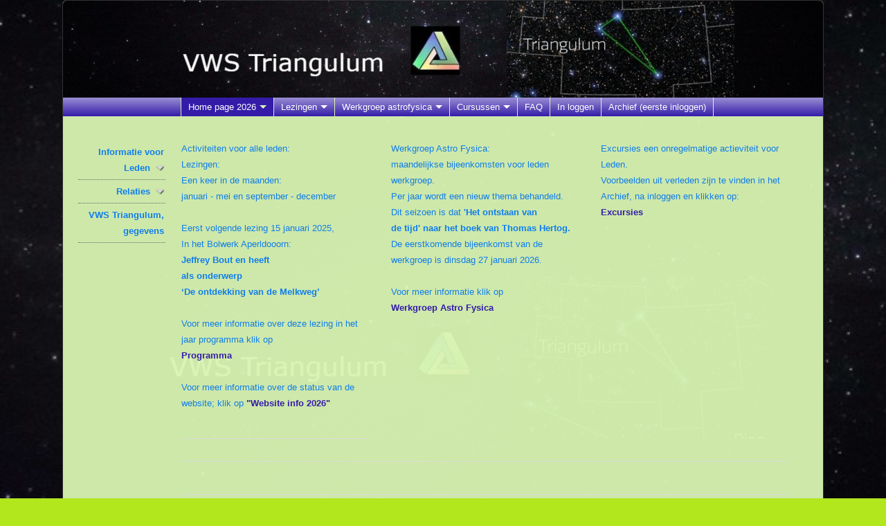

--- FILE ---
content_type: text/html; charset=UTF-8
request_url: https://triangulum.nl/index.php/triangulum-uitgaven
body_size: 5789
content:
<!DOCTYPE html>
<html lang="nl">
<head>
<meta http-equiv="X-UA-Compatible" content="IE=edge" /><meta charset="utf-8">
<link rel="canonical" href="https://www.triangulum.nl">
<meta name="generator" content="Maakum websites - version 10.0.3">
<!--[if IEMobile]><meta http-equiv="cleartype" content="on"><![endif]-->
<!-- Responsive and mobile friendly stuff -->
<meta name="HandheldFriendly" content="True">
<meta name="MobileOptimized" content="320">
<meta name="viewport" content="width=device-width,initial-scale=1.0,minimum-scale=1.0,maximum-scale=1.0,user-scalable=no,viewport-fit=cover">

<title>triangulum.nl - Home page 2026</title>
<!-- link rel='stylesheet' type='text/css' media='all' href='/common/style/classic/theme.css' -->
<link rel='stylesheet' type='text/css' media='all' href='/common/style/classic/maakum.php'>
<link rel="stylesheet" href="//code.jquery.com/ui/1.9.2/themes/base/jquery-ui.css" />
<link rel='stylesheet' type='text/css' media='all' href='/common/style/classic/agenda_style.php' />
<script src='/maakum_central/10.0/common/scripts/jquery/jquery-3.5.1.min.js'></script><script src='/maakum_central/10.0/common/scripts/jquery.scrollbar.min.js'></script><script src='/maakum_central/10.0/common/scripts/jquery-migrate-3.3.1.min.js'></script><script src='/maakum_central/10.0/common/scripts/lazyload/jquery.lazyload.min.js'></script><script src='/maakum_central/10.0/common/scripts/validation/n/jquery.validate.js'></script><script src='/maakum_central/10.0/common/scripts/form_validation_jquery.js'></script><script src='/maakum_central/10.0/common/scripts/validation/jquery.validate_nl.js'></script><script>
var g_more='meer';
jQuery(document).ready(function(){jQuery('.scrollbar-inner').scrollbar();});</script><script src='/maakum_central/10.0/common/scripts/jqueryui/jquery-ui-1.12.1.min.js'></script><script src='/maakum_central/10.0/common/scripts/jqueryui/ui/i18n/jquery.ui.datepicker-nl.js'></script><script src='/maakum_central/10.0/common/scripts/jqueryui/jquery.ui.touch-punch.min.js'></script><link rel="stylesheet" href="/maakum_central/10.0/portfolio/isotope.css" /><script src="/maakum_central/10.0/common/scripts/Isotope/isotope.pkgd.min.js"></script><script src="/maakum_central/10.0/common/scripts/jssor/jssor.slider.min.js"></script>
<script src='/maakum_central/10.0/common/scripts/parallax.js'></script>
<script>
function buttonPush (buttonStatus, elm)
{
	if (buttonStatus == "depressed"){
		elm.parentElement.querySelector('.inputFile_show').style.borderStyle = "inset";
	}
	else {
		elm.parentElement.querySelector('.inputFile_show').style.borderStyle = "outset";
	}
}
function setFileName(filename, elm)
{
	s = filename;
	var sp = s.lastIndexOf("\\"); /** dit is om eventuele c:/fakepath er af te halen (IE en Chrome) **/
	var file = s.substring(sp+1);

	elm.parentElement.parentElement.querySelector('.inputFile_textbox').value = file;
}
$( document ).ready(function() {
    $('.inputImageCode').each(function() {
        var parentW = $(this).parent().width();
        if(parentW < 160) {
            $(this).css('margin-left','0px');
            var next = $(this).parent().parent().find("div.submitFormulier");
            $(next).css('padding-left','0px');
        }
    });
});
</script>

<link rel="stylesheet" type="text/css" href="/maakum_central/10.0/common/scripts/fancybox/jquery.fancybox.min.css"/>
<script src="/maakum_central/10.0/common/scripts/fancybox/jquery.fancybox.min.js"></script>
<script>
jQuery.fancybox.defaults.animationEffect = "zoom";
jQuery.fancybox.defaults.buttons = [
    "zoom",
    //"share",
    "slideShow",
    "fullScreen",
    //"download",
    "thumbs",
    "close"
  ];
 
jQuery.fancybox.defaults.transitionEffect = 'fade';
  // Duration in ms for transition animation
jQuery.fancybox.defaults.transitionDuration = 1000;
// Disable right-click and use simple image protection for images
jQuery.fancybox.defaults.protect = true;
jQuery.fancybox.defaults.loop = true;
jQuery.fancybox.defaults.idleTime = 2;
jQuery.fancybox.defaults.arrows = true;
jQuery.fancybox.defaults.infobar = true;
jQuery.fancybox.defaults.slideShow = {
    autoStart: false,
    speed: 3000  }
jQuery.fancybox.defaults.thumbs = {
    autoStart: false, // Display thumbnails on opening
    hideOnClose: true, // Hide thumbnail grid when closing animation starts
    parentEl: ".fancybox-container", // Container is injected into this element
    axis: "x" // Vertical (y) or horizontal (x) scrolling
  }
jQuery.fancybox.defaults.fullScreen = {
    autoStart: false  }

jQuery(document).on('beforeLoad.fb', function( e, instance ) {

	if(instance.group.length < 2) {
		instance.SlideShow.stop();
	}
	else if(false) {
		instance.opts.slideShow.autoStart = true;
	}
});

</script>
<style>
.fancybox-image {
	border: 0px solid #ffffff;
}
.fancybox-is-open .fancybox-bg {
    opacity: 0.85!important;
	background-color: #333333!important;
}
.fancybox-thumbs__list a::before {
	border-width: 2px;
}
.fancybox-thumbs {
    top: auto;
    width: auto;
    bottom: 0;
    left: 0;
    right : 0;
    height: 95px;
    padding: 10px;
    box-sizing: border-box;
    /*background: rgba(0, 0, 0, 0.3);*/
	background-color:transparent;
  }
  
.fancybox-show-thumbs .fancybox-inner {
    right: 0;
    bottom: 95px;
  }
  
@media all and (max-height: 480px) {
	.fancybox-show-thumbs .fancybox-thumbs {
    	display: none;
	}
	.fancybox-show-thumbs .fancybox-inner {
    right: 0;
    bottom: 0;
  }
}
</style><style>
.fancybox-caption {max-height:300px;overflow-y:auto}
.fancybox-caption H2 {color: #eee }

</style>
<!--[if lt IE 9]>
  <script src="lightview/js/excanvas/excanvas.js"></script>
<![endif]-->

<script src="/maakum_central/10.0/common/scripts/main.js"></script>
<link rel='shortcut icon' href='/favicon.ico' type='image/x-icon'>
</head>

<body id="page_87" > 
<div id="wrapper">
	<div id="body_container">
		<div id="header_container">
						<div id="top_container"  >
				<!--<div id="topTheme">	-->	
					<div id="title_container">&nbsp;</div>
					<div id="wowslider-container1">
	<div class="ws_images"><img src="https://www.triangulum.nl/common/themes/theme_0.jpg?v=5" alt=""/></div>
</div>
	
				<!--</div>-->
			</div>
						<div id="menu_container">
				<div id="topNav" class="nav-holder" role="navigation" aria-label="top menu">

<ul id="menu">
<li id='current' aria-haspopup='true'><a href='/'>Home page 2026<b class='caret'></b> </a><ul class='sub-menu'><li><a href='/Website-info-2026/'>Website info 2026</a></li><li><a href='/Algemene-informatie-2026/'>Algemene informatie 2026</a></li><li><a href='/Lezingen-archief-links-naar-one-drive/'>Lezingen archief links naar one drive</a></li></ul></li><li  aria-haspopup='true'><a href='/Lezingen/'>Lezingen<b class='caret'></b> </a><ul class='sub-menu'><li><a href='/Programma/'>Programma</a></li><li><a href='/Lezingen-Archief-2/'>Lezingen Archief</a></li><li><a href='/Paralellezingen/'>Paralellezingen</a></li></ul></li><li  aria-haspopup='true'><a >Werkgroep astrofysica<b class='caret'></b> </a><ul class='sub-menu'><li><a href='/Introductie/'>Introductie</a></li><li><a href='/Werkwijze/'>Werkwijze</a></li><li><a href='/Agenda-2025-2026/'>Agenda 2025 - 2026</a></li></ul></li><li  aria-haspopup='true'><a href='/Cursussen/'>Cursussen<b class='caret'></b> </a><ul class='sub-menu'><li><a href='/Introductiecursus/'>Introductiecursus</a></li><li><a href='/Praktische-Sterrenkunde/'>Praktische Sterrenkunde</a></li><li><a href='/Bouw-van-het-Heelal/'>Bouw van het Heelal</a></li><li><a href='/Weer-en-Klimaat/'>Weer en Klimaat</a></li></ul></li><li ><a href='/FAQ/'>FAQ</a></li><li ><a href='/In-loggen/'>In loggen</a></li><li ><a href='/Archief-eerste-inloggen-/'>Archief (eerste inloggen)</a></li>	</ul><script>
	document.getElementById('menu').style.visibility='hidden';
	document.getElementById('menu').style.overflow='hidden';
	</script>
	
</div>	<!-- topNav-->			</div> <!-- menu_container -->
		</div>
		<div id="content_container" >
<div id="submenu_container" style="text-align: right;" class="nav-holder" role="navigation" aria-label="side menu">

<ul id='sidebarmenu'><li><a  href='/Informatie/' title='Informatie voor Leden'>Informatie voor Leden</a>
<a href="javascript:doSlide('0');" class='dropdown'><img src='https://je-eigen-site.nl/images/buttons/arrow_down.png' id='subsubimg0' class='subsubimg' alt=''></a><div class='subSubMenu' id='subsubSlide0' style='display:none'><a  href='/Lidmaatschap-informatie/'>Lidmaatschap informatie</a><a  href='/Lid-worden/'>Lid worden</a><a  href='/Folder/'>Folder</a><a  href='/Locaties/'>Locaties</a></div></li>
<li><a  href='/Relaties/' title='Relaties'>Relaties</a>
<a href="javascript:doSlide('1');" class='dropdown'><img src='https://je-eigen-site.nl/images/buttons/arrow_down.png' id='subsubimg1' class='subsubimg' alt=''></a><div class='subSubMenu' id='subsubSlide1' style='display:none'><a  href='/Partner-verenigingen/'>Partner verenigingen en gelieerde organisaties</a></div></li>
<li><a  href='/VWS-Triangulum-gegevens/' title='VWS Triangulum, gegevens'>VWS Triangulum, gegevens</a>
</li>
</ul></div>
<div class='bg_parallax' style='background-image: url(https://www.triangulum.nl/home/images/allpages.jpg);opacity:0.05'></div><script>
jQuery(document).ready(function($){

	function gotohash(e) 
	{
		ankerinData = 0;
		ankerinBody = 0;
		var targ;

		if(!e) var e = window.event;
		if (e.target) targ = e.target;
		else if (e.srcElement) targ = e.srcElement;
		if (targ.nodeType == 3) // defeat Safari bug
			targ = targ.parentNode;
		if (typeof targ.href === 'undefined') //kan tag binnen <a> staan
		{	
			targ = targ.parentNode;			
		}
		if (typeof targ.href === 'undefined') 
		{
			return;
		} 
		else 
		{ 
			if (targ.hash)
			{	
				ververs = targ.href;
				// check if external link
				if (ververs.indexOf(window.location.host) == -1 || targ.target === '_blank')
				{	//only rervers if same tab.
//					if(!(targ.target === '_blank' || targ.target === '_new')){ 
//						window.location = ververs;
//					}
				} 
				else
				{
					if ( 1 || ververs.indexOf('home/87#') > 0 || ververs.indexOf('page_id=87#') > 0 || ververs.indexOf('home/87?') > 0 || ververs.indexOf('page_id=87?') > 0) //andere page id
					{
						location.replace(ververs);
						anker = 'name="' + window.location.hash.substr(1) + '"'; //anker zonder #
						ankerh = 'name="' + window.location.hash + '"'; //anker met #
						ankerID = 'id="' + window.location.hash.substr(1);

						if (anker && (document.body.innerHTML.indexOf(anker) > -1 || document.body.innerHTML.indexOf(ankerh) > -1 || document.body.innerHTML.indexOf(ankerID) > -1) && window.location.hash) {
							ankerinBody = 1;
							gotoAnker();
							return false;
						}
//						ID=$(".select_container:last").attr("id").replace("m","");
//						last_para_function(ID);
					}	
					else
					{
//						window.location = ververs;
					//	location.reload(); werkt niet in IE
					}
				}

			}
		}
	};
	function gotoAnker() {
		//!important: setTimeout niet verwijderen 
		setTimeout("window.location.hash = encodeURIComponent(window.location.hash.substr(1));",500);
		setTimeout("window.location.replace(decodeURIComponent(window.location.hash));",500);
		if (window.location.hash.indexOf('[') == -1)
			animateAnker(20);
		else
			animateAnker(5);
	}
	function animateAnker(y) {
				setTimeout(function() {
			$('html,body').animate({scrollTop: $(window).scrollTop()-y}, 500, function() {  });
		},600);
	}

	document.onclick = gotohash;

	function showAnker() {
		if (window.location.hash.indexOf('#') == 0) {
        	if (window.location.hash.indexOf('[') == -1){
            	animateAnker(20);
        	}else{
            	animateAnker(5);
        	}
		}
		$( window ).unbind('load', showAnker);
	}
	$( window ).bind('load', showAnker);
 

});
</script>
		<div id="content" >
		<div class='textblok_container select_container three' id='m1767105328'>
	<div id="[105]" class="section group mflex">
		<div class="para_col col_1_of_3 mpos0 mfirst reveal animate_c_105 " >
	    			<div id="m1767105329" class="textblok_container select_container">
<div id="[103]" class="section group portfolio-one103">
<div class="portfolio-wrapper isotope">
<div id="m1767105790" class="textblok_container col1">
<div class="textblok_text ">
<p>Activiteiten voor alle leden:</p>
<p>Lezingen:</p>
<p>Een keer in de maanden:</p>
<p>januari - mei en september - december </p>
<p>               </p>
<p>Eerst volgende lezing 15 januari 2025,</p>
<p>In het Bolwerk Aperldooorn:</p>
<p><strong>Jeffrey Bout en heeft</strong><br /><strong>als onderwerp </strong></p>
<p><strong>‘De ontdekking van de Melkweg’</strong></p>
<p> </p>
<p>Voor meer informatie over deze lezing in het jaar programma klik op</p>
<p><a href="https://www.triangulum.nl/Programma/">Programma</a></p>
<p> </p>
<p>Voor meer informatie over de status van de website; klik op <a href="https://www.triangulum.nl/Website-info-2026/">"Website info 2026"</a></p>
</div>
</div>
</div>
</div>
</div>
<div class="textblockBottom"> </div>	    </div>
		<div class="para_col col_1_of_3 mpos1 reveal animate_c2_105 " >
	    			<p>Werkgroep Astro Fysica:</p>
<p>maandelijkse bijeenkomsten voor leden werkgroep.</p>
<p>Per jaar wordt een nieuw thema behandeld. Dit seizoen is dat <strong>'Het ontstaan van</strong><br /><strong>de tijd' naar het boek van Thomas Hertog.</strong></p>
<p>De eerstkomende bijeenkomst van de<br />werkgroep is dinsdag 27 januari 2026.</p>
<p> </p>
<p>Voor meer informatie klik op </p>
<p><a href="https://www.triangulum.nl/Introductie/">Werkgroep Astro Fysica</a></p>		</div>
		<div class="para_col col_1_of_3 mpos2 mlast reveal animate_c3_105 " >
	    			<p>Excursies een onregelmatige actieviteit voor Leden.</p>
<p>Voorbeelden uit verleden zijn te vinden in het Archief, na inloggen en klikken op:</p>
<p><a href="https://triangulum.nl/Excursies-2/">Excursies</a></p>		</div>
	</div>
</div>				<div class="textblockBottom"></div>
				<div class='textblok_container select_container' id='m1767105330'>
	<div id="[102]" class="section group portfolio-one102">
<div class="portfolio-wrapper isotope">
<!-- cwi1010-->		</div>
	</div>
</div>
<script>
//var init = function() {
jQuery(window).ready(function() {

	var oneColWidth = 310;
	var twoColWidth = 660;

	loadIso();
	var iso = jQuery('.portfolio-one102 .portfolio-wrapper').isotope({
		//options
		itemSelector: '.portfolio-one102 .textblok_container',
		layoutMode: 'masonry', //straightDown',
		resizable: true,
		masonry: {columnWidth: oneColWidth,"gutter": 40}
	});
	
	
	function loadIso() {
		
		var width = jQuery('.portfolio-wrapper').width();
		//jQuery('.portfolio-wrapper .portfolio-item').width(width);
		//jQuery('.portfolio-wrapper .portfolio-item img').width(width);
//		jQuery('.portfolio-wrapper .textblok_container').css('margin-bottom', 'px');
//		jQuery('.portfolio-wrapper .textblok_container').css('background-color', '#eee');
		jQuery('.portfolio-one102 .col2').each(function(){

 			if(width < twoColWidth){
 				jQuery(this).width('100%');
 			}
 			else {
 				jQuery(this).width(twoColWidth);
 			}
		});
		jQuery('.portfolio-one102 .col1').each(function(){

 			if(width < oneColWidth){
 				jQuery(this).width('100%');
 			}
 			else {
 				jQuery(this).width(oneColWidth);
 			}
		});
		
	}

	loadIso();
	jQuery(window).bind("resize", loadIso);
	jQuery(window).load(function(){
		iso.isotope('layout');
		jQuery("img[data-original]").bind('load', function(){
			iso.isotope('layout');
   		});
	});
    jQuery("img[data-original]").bind('load', function(){
			iso.isotope('layout');
            console.log('isotope');
   		});
        
});
</script>				<div class="textblockBottom"></div>
				<div class='textblok_container select_container' id='m1767105331'>
	<div id="[101]" class="section group portfolio-one101">
<div class="portfolio-wrapper isotope">
<!-- cwi1010-->		</div>
	</div>
</div>
<script>
//var init = function() {
jQuery(window).ready(function() {

	var oneColWidth = 310;
	var twoColWidth = 660;

	loadIso();
	var iso = jQuery('.portfolio-one101 .portfolio-wrapper').isotope({
		//options
		itemSelector: '.portfolio-one101 .textblok_container',
		layoutMode: 'masonry', //straightDown',
		resizable: true,
		masonry: {columnWidth: oneColWidth,"gutter": 40}
	});
	
	
	function loadIso() {
		
		var width = jQuery('.portfolio-wrapper').width();
		//jQuery('.portfolio-wrapper .portfolio-item').width(width);
		//jQuery('.portfolio-wrapper .portfolio-item img').width(width);
//		jQuery('.portfolio-wrapper .textblok_container').css('margin-bottom', 'px');
//		jQuery('.portfolio-wrapper .textblok_container').css('background-color', '#eee');
		jQuery('.portfolio-one101 .col2').each(function(){

 			if(width < twoColWidth){
 				jQuery(this).width('100%');
 			}
 			else {
 				jQuery(this).width(twoColWidth);
 			}
		});
		jQuery('.portfolio-one101 .col1').each(function(){

 			if(width < oneColWidth){
 				jQuery(this).width('100%');
 			}
 			else {
 				jQuery(this).width(oneColWidth);
 			}
		});
		
	}

	loadIso();
	jQuery(window).bind("resize", loadIso);
	jQuery(window).load(function(){
		iso.isotope('layout');
		jQuery("img[data-original]").bind('load', function(){
			iso.isotope('layout');
   		});
	});
    jQuery("img[data-original]").bind('load', function(){
			iso.isotope('layout');
            console.log('isotope');
   		});
        
});
</script>	</div><!-- content --></div>	<div id="footer_container"><div id="lijn">&nbsp;</div>

        <div id="footer" class="group">
		 
        	<div class="col span_1_of_4 foot_col_1">
           				  			<a href='https://www.maakum.nl' target='_blank' title="Website maken"><img src='https://je-eigen-site.nl/images/logo_maakum_transp_blue.png' alt="logo Maakum" title="Website maken" style="width: 50px">&nbsp;website maken</a>
							</div>  
            <div class="col span_1_of_4 foot_col_2">
	            <div class='footer_pipe'>|</div><span id="site_hits">72993</span>&nbsp;bezoekers	
            </div>  
			<div class="col span_1_of_4 foot_col_3" style="text-align:center">
            	<div class='footer_pipe'>|</div>						<a href='/login/index.php' target='_blank' rel="nofollow">login</a>
		                    </div>
			<div class="col span_1_of_4 foot_col_4">
				<div class='footer_pipe'>|</div>laatste wijziging: 17-01-2026&nbsp;    
            </div>
     	</div>
     </div>
<div style="clear:both;"></div><!-- body_container -->
</div></div><!-- wrapper_container -->
<script>
	jQuery(function() {
        document.querySelectorAll('img[data-original]').forEach((elm) => {
            if(!elm.dataset.original.match(/(\.gif|\.jpg|\.jpeg|\.a?png|\.svg|\.webp|\.ico)(\?.*)?$/i)){
                elm.dataset.original = '/maakum_central/10.0/common/img-not-found.svg';
            }
        });
        
		jQuery(".img_zoom img[data-original]").on('load', function(event){
			if(this.loaded && !jQuery(this).hasClass('start')){
				jQuery(this).addClass('start');
			}
		});
		jQuery("img[data-original]").lazyload({threshold: 700, load:function(){ jQuery(window).trigger('resize.px.parallax')}});
		
	});
</script>
	
<script>
function doSlide(id){
	timeToSlide = 15; // in milliseconds
	subid = 'subsubSlide' + id;
	subimg = 'subsubimg' + id;
	obj = document.getElementById(subid);
	subimg = document.getElementById(subimg);

	if(obj.style.display == "none"){ 
		subimg.src = 'https://je-eigen-site.nl/images/buttons/arrow_up.png';
		obj.style.visibility = "hidden";
		obj.style.display = "block";
		height = obj.offsetHeight;
		obj.style.height="1px"; 
		obj.style.visibility = "visible";	
		obj.style.position = "relative";
		pxPerLoop = height/timeToSlide;
		slide(obj,1,height,pxPerLoop);
	} else {
		subimg.src = 'https://je-eigen-site.nl/images/buttons/arrow_down.png';
		height = obj.offsetHeight;
		pxPerLoop = height/timeToSlide;
		slideUp(obj,height,1,pxPerLoop);
		
	}
}
function slide(obj,offset,full,px){
	if(offset < full){
		obj.style.height = Math.round(offset)+"px";
		offset=offset+px;
		setTimeout((function(){slide(obj,offset,full,px);}),1);
	} else {
		obj.style.height = "auto";
	}
}
function slideUp(obj,offset,full,px){
	if(offset > full){
		obj.style.height = Math.round(offset)+"px";
		offset=offset-px;
		setTimeout((function(){slideUp(obj,offset,full,px);}),1);
	} else {
		obj.style.display = "none";
		obj.style.height = "auto"; 
	}
}
		
</script>
<script>
//jQuery('#mc_social svg').add('.socialsvg svg').each(function(){
jQuery('.socialsvg svg').each(function(){
	var elm = jQuery(this);//console.log(elm, 'boe', elm.attr('class'));
	fetch(new Request('/maakum_central/10.0/common/png/social/'+elm.attr('class')+'.svg'))
		.then(response => {
			if(response.ok){
	 			response.text().then(dd=>{//console.log(dd)
	 			elm.replaceWith(dd);//test
	 		});
		}
	});
});
</script>
</body>
</html>


--- FILE ---
content_type: text/css;charset=UTF-8
request_url: https://triangulum.nl/common/style/classic/agenda_style.php
body_size: 1703
content:
/* <style type="text/css">  handig voor highlight */
/* Hoofd element van Agenda.  */
div.agenda {
	font-size: 1em;
	margin-top: 16px;
}
/* voor alle child elementen van agenda */
div.agenda div {
	font-family: Verdana, Arial, Helvetica, sans-serif;	
	/*display:block;*/
	position:relative;
}
div.agenda .cell {
/*	border-right: 1px solid #b7ce97;
	border-bottom: 1px solid #b7ce97;*/
	padding-left: 4px;
	padding-top: 3px;
}
/* agenda headers voor maand, week en dag */
div.agenda div.header {
	width: 100%;
	margin-bottom: 5px;
}
div.agenda div.header div.view {
	display:flex;
	justify-content: space-between;
	text-align:center;
	width: 100%;
	background-color: rgb(217, 244, 179);
	margin-bottom: 16px;
}
div.agenda div.header div.view select {
	margin-right:5px;
}
div.agenda div.header div.view div.change {
  white-space: nowrap;
  flex-shrink: 0;
}
div.change img {
	vertical-align: middle;
}
div.agenda div.header div.view img.icon {
	margin: 0px 0px 0px 5px;
	cursor:pointer;
}
div.agenda div.header div.navig {
	/*width: 900px;*/
	height: 21px;
	text-align:center;
	background-color: rgb(220, 220, 220);
	/*border-right: 1px solid #b6b6b6;*/
	border-bottom: 1px solid #b6b6b6;
	border-top-left-radius: 6px;
    border-top-right-radius: 6px;
	margin-bottom: 8px;
}
div.agenda div.header div.navig  div.next, div.agenda div.header div.navig div.prev {
	display:table-cell;
	float:left;
	cursor:pointer;
	font-weight: bold;
	color: rgb(217, 244, 179);
	vertical-align:middle;
	font-size: 18px;
	width: 20px;
	line-height: 1em;
	margin-left: 2px;
	margin-top: 0px;
}
div.agenda div.header div.navig div.next {
	float:right;
	margin-right: 1px;
}
div.agenda div.header div.navig div.title {
	position:absolute;
	width: 100%;
	font-weight: bold;
	color: rgb(217, 244, 179);
	text-align:center;
	cursor:default;
	font-size: 13px;
	line-height: 150%;
}
/* Maand agenda ================================================================= */
div.agenda table.month {
	border-spacing: 0;
	clear:both;
	background-color:rgb(217, 244, 179);
	width: 100%;
	font-size: 1.1em;
}
div.agenda tbody.month {
	
}
div.agenda td.day {
	width: 14.28%;
	height: 18px;
	border-left: 1px solid #b7ce97;
	/*border-bottom: 1px solid #b7ce97;*/
	position:relative;
	text-align:center;
	vertical-align:middle;
	overflow: hidden;
}
div.agenda td.empty {
	background-color:#cde7a9;
}
div.agenda td.clickme {
	cursor: pointer;
	background-color: transparent;
}
div.agenda td.cell .start {
	border-top: 12em solid transparent!important;
	border-right-width: 20em;
	border-right-style: solid;
	width: 100%;
	height: 100%;
	position: absolute;
	right: 0px;
	z-index: 0;
	top: 0;
}
div.agenda td.cell .end {
	border-bottom: 12em solid transparent!important;
	border-left-width: 20em;
	border-left-style: solid;
	width: 100%;
	height: 100%;
	/*display: flex;*/
	position: absolute;
	/*top: 0px;*/
	left: 0px;
	z-index: 0;
	bottom: 0;
}
/*div.agenda td.clickme .line {
    width: 100%;
    height: 100%;
    display: flex;
    position: absolute;
    top:0px;
    left:0px;
    z-index:0;
}
div.agenda td.clickme .line div {
	width:50%;
	height:100%;
}*/
div.agenda td.today {
	border: 1px solid rgb(220, 220, 220);
	color: rgb(52, 28, 169);
	width: auto;
}
div.agenda td.sel {
	font-weight: bold;
}
div.agenda td.weekend {
	background-color:#cde7a9;
}
div.agenda td.cell div.daynum {
	float: left;
}
div.agenda table.month div.eventblock {
	width: 5px;
	height: 5px;
	border: 0px;
	display: block;
	float: left;
	padding: 0px;
	margin: 2px;
	font-size:0px;
	position:relative;
}
div.agenda table.month td.clickme {
	font-weight: bold;
}

/* Jaar agenda */
div.agenda table.year {
	border-spacing: 0;
	width: 100%;
}
div.agenda div.year {
	display: flex;
	flex-direction: row;
	flex-wrap: wrap;
	justify-content: space-between;
	width: 100%;
}
div.agenda table.yearmonth {
	border-spacing: 0;
	width: 100%;
	margin-bottom: 4px;
}
div.agenda div.monthblock {
	width: 31.5%;
		min-width: 160px;
	padding-bottom: 8px;
}
div.agenda table.year div.monthheader,
div.agenda div.year div.monthheader {
	width: 100%;
	background-color:rgb(220, 220, 220);
	vertical-align: middle;
	text-align:center;
	margin: 3px 0px 0px 0px;
	/*border-right: 1px solid #b6b6b6;*/
	border-bottom: 1px solid #b6b6b6;
	color: rgb(217, 244, 179);
	cursor: pointer;
	border-top-left-radius: 6px;
    border-top-right-radius: 6px;
}
div.agenda table.year td.clickme,
div.agenda div.year td.clickme {
	font-weight: boldd;
}

/* Week agenda */
div.agenda table.week {
	border-collapse: collapse;
	/*width: 900px;*/
	width: 100%;
}
div.agenda table.week div.container {
	/*width: 850px;*/
	width: 100%;
	height: auto;
}
div.agenda table.week div.eventblock {
	width: 5px;
	height: 5px;
	border: 0px;
	display: block;
	clear: left;
	float:left;
	padding:0px;
	margin: 2px;
	font-size:0px;
	position:relative;
}
div.agenda table.week div.eventtext {
	/*border: 1px solid red;*/
	/*width: 830px;*/
	width: 100%;
	height: auto;
	float: left;
}
div.agenda table.week div.eventText {
	cursor: pointer;
}

/* Dag agenda */
div.agenda table.day {
	border-collapse: collapse;
	/*width:900px;*/
	width: 100%;
}
div.agenda table.day td.column {
	text-align: right;
}
div.agenda div.eventContainer {
	position: absolute;
	top: 0px;
	left: 45px;
	/*width: 848px;*/ /*448px;*/
	width: 100%;
/*	border: 1px solid red;*/
	z-index: 10;
}
div.agenda div.eventContainer div.container {
	position: absolute;
	z-index: 10;
}
div.agenda div.eventContainer div.eventheader {
	position: relative;
	background-color: rgb(52, 28, 169);
	color: rgb(217, 244, 179);
	width: auto;
	height: auto;
}
div.agenda div.eventContainer div.eventtime {
	background-color: rgb(52, 28, 169);
	color: rgb(217, 244, 179);
	font-weight: bold;
	padding-left: 2px;
	line-height: 16px;
	position: relative;
	cursor: pointer;

}
div.agenda div.eventContainer div.eventtext {
	position: relative;
	clear: both;
	border: 1px solid rgb(52, 28, 169);
	background-color: #3f22cf;
	color: rgb(217, 244, 179);
	filter: alpha(opacity=50);
	-moz-opacity: 0.50; 
	opacity:0.5;
	padding-left: 2px;
}

/* Agenda legenda */
div.agenda div.legend {
	display: block;
	position: relative;
	/*width: 900px;*/
	background-color: rgb(217, 244, 179);
	padding: 5px;
	text-align:left;
}
div.agenda div.legend div.container {
	clear: both;
}
div.agenda div.legend div.item {
	padding: 2px;
	margin: 0px;
	font-weight:normal;
}
div.agenda div.legend div.block {
	width: 16px;
	height: 16px;
	border: 0px;
	display: block;
	float: left;
	padding:0px;
	margin: 4px;
	font-size:0px;
	position:relative;
}
/* Agenda events */
div.agenda div.events table {
	/*width: 900px;*/
	width: 100%;
}
div.agenda div.events table td {
	vertical-align: top;
	padding: 5px;
	/*border-right: 1px solid #b7ce97;
	border-bottom: 1px solid #b7ce97;	*/
}
div.agenda div.events table td.date {
	font-weight:bold;
	width: 200px;
}
/* floating div */
div.eventDescFloat {
	position: absolute;
	background-color: rgb(217, 244, 179);
	color:rgb(16, 126, 235);
	border: 1px solid #b7ce97;
	z-index: 20;
	width: 200px;
	height: auto;
	padding: 5px;
}

/* tbv datumselectie */

/* popupselectie */
div.datepopup {
/*	width: 161px;
	max-width: 161px;*/
	width: auto;
	border-right: 1px solid #b6b6b6;
	border-bottom: 1px solid #b6b6b6;
	border-top-left-radius: 7px;
    border-top-right-radius: 7px;
}
div.datepopup table.month {
	width: 161px;
}
div.datepopup div.header, div.datepopup div.header div.view, div.datepopup div.header div.navig {
/*	width: 161px; 
	max-width: 161px;*/
}
div.datepopup div.header div.navig div.title {
	position:absolute;
	/*width: 120px;*/
	top: 2px;
	width: 100%;
}

/* dummy element tbv layout */
div.agenda div.eventContainer div.eventheader div.dummy {
	position: relative;
	float: right;
	width: 15px;
	height: 14px;
}
div.agenda table.day td {
	padding-bottom: 2px;
	padding-top: 2px;
}

@media only screen and (max-width: 890px) {
	div.agenda div.monthblock {
	    width: 48%;
	}
}

@media only screen and (max-width: 590px) {
	div.agenda div.monthblock {
	    width: 100%;
	}
	div.agenda table.month {
		font-size: 1em;
	}
}
